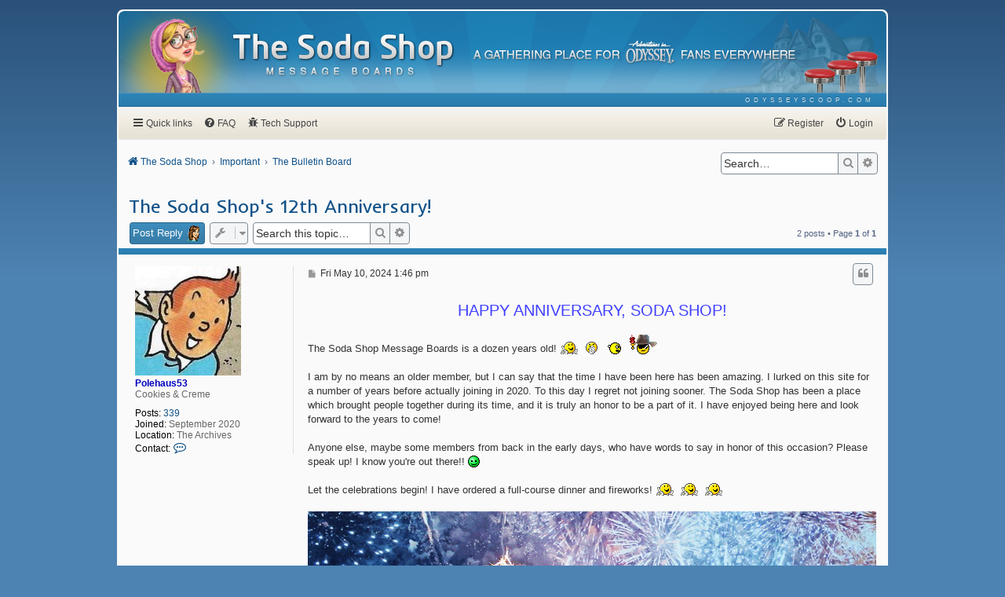

--- FILE ---
content_type: text/html; charset=UTF-8
request_url: https://www.odysseyscoop.com/forum/viewtopic.php?f=16&p=139961&sid=f8d8e38b9aa5b81967a3ef3200c4fd85
body_size: 8757
content:
<!DOCTYPE html>
<html dir="ltr" lang="en-gb">
<head>
<meta charset="utf-8">
<meta http-equiv="X-UA-Compatible" content="IE=edge">
<meta name="viewport" content="width=device-width, initial-scale=1">

<title>The Soda Shop's 12th Anniversary! - The Soda Shop Message Boards</title>


	<link rel="canonical" href="https://www.odysseyscoop.com/forum/viewtopic.php?t=3808">

<link href="https://fonts.googleapis.com/css2?family=Inder&family=Roboto:ital,wght@0,400;0,500;1,400;1,500&family=Source+Sans+Pro:wght@400;600&display=swap" rel="stylesheet">
<link href="https://maxcdn.bootstrapcdn.com/font-awesome/4.7.0/css/font-awesome.min.css" rel="stylesheet">
<link href="./styles/scooped/theme/stylesheet.css?assets_version=62" rel="stylesheet">
<link href="./styles/scooped/theme/en/stylesheet.css?assets_version=62" rel="stylesheet">




<!--[if lte IE 9]>
	<link href="./styles/scooped/theme/tweaks.css?assets_version=62" rel="stylesheet">
<![endif]-->

<meta name="description" content="HAPPY ANNIVERSARY, SODA SHOP! The Soda Shop Message Boards is a dozen years old! \:D/ :clap: :mad: :jason I am by no means an older member, but I can say tha…">
<meta name="twitter:card" content="summary_large_image">
<meta name="twitter:site" content="@OdysseyScoop">
<meta property="og:locale" content="en_GB">
<meta property="og:site_name" content="The Soda Shop Message Boards">
<meta property="og:url" content="https://www.odysseyscoop.com/forum/viewtopic.php?f=16&amp;p=139961">
<meta property="og:type" content="article">
<meta property="og:title" content="The Soda Shop's 12th Anniversary!">
<meta property="og:description" content="HAPPY ANNIVERSARY, SODA SHOP! The Soda Shop Message Boards is a dozen years old! \:D/ :clap: :mad: :jason I am by no means an older member, but I can say tha…">
<meta property="og:image" content="https://static.guim.co.uk/sys-images/Guardian/Pix/pictures/2015/2/19/1424352937214/JacobKenedy.gif">
<meta property="og:image:type" content="image/gif">
<meta property="og:image:width" content="940">
<meta property="og:image:height" content="550">
<meta property="article:published_time" content="2024-05-10T10:46:23-07:00">
<meta property="article:section" content="The Bulletin Board">
<meta property="article:publisher" content="https://www.facebook.com/odysseyscoop">
<script type="application/ld+json">
{"@context":"https://schema.org","@type":"DiscussionForumPosting","url":"https://www.odysseyscoop.com/forum/viewtopic.php?f=16&amp;p=139961","headline":"The Soda Shop's 12th Anniversary!","description":"HAPPY ANNIVERSARY, SODA SHOP! The Soda Shop Message Boards is a dozen years old! \\:D/ :clap: :mad: :jason I am by no means an older member, but I can say tha\u2026","image":"https://static.guim.co.uk/sys-images/Guardian/Pix/pictures/2015/2/19/1424352937214/JacobKenedy.gif","author":{"@type":"Person","name":"Polehaus53"},"datePublished":"2024-05-10T10:46:23-07:00","articleSection":"The Bulletin Board","publisher":{"@type":"Organization","name":"The Soda Shop Message Boards","url":"https://www.odysseyscoop.com/forum","logo":{"@type":"ImageObject","url":"https://www.odysseyscoop.com/forum/images/social-image-blue.png","width":1200,"height":628}}}
</script>
    
<script type="text/javascript">
    var gaJsHost = (("https:" == document.location.protocol) ? "https://ssl." : "https://www.");
    document.write(unescape("%3Cscript src='" + gaJsHost + "google-analytics.com/ga.js' type='text/javascript'%3E%3C/script%3E"));
</script>
<script type="text/javascript">
    try {
        var pageTracker = _gat._getTracker("UA-7113421-1");
        pageTracker._trackPageview();
    } catch(err) {}
</script>

<link href="./ext/hifikabin/quotethumbnails/styles/prosilver/theme/quotethumbnails.css?assets_version=62" rel="stylesheet" media="screen" />
<link href="./ext/phpbb/pages/styles/prosilver/theme/pages_common.css?assets_version=62" rel="stylesheet" media="screen" />
<link href="./ext/senky/massnotification/styles/all/theme/massnotification.css?assets_version=62" rel="stylesheet" media="screen" />
<link href="./ext/senky/removesubjectfromreplies/styles/prosilver/theme/removesubjectfromreplies.css?assets_version=62" rel="stylesheet" media="screen" />



</head>
<body id="phpbb" class="nojs notouch section-viewtopic ltr ">


<div id="wrap" class="wrap">
    <a id="top" class="top-anchor" accesskey="t"></a>
	<div id="page-header">
		<div class="headerbar" role="banner">
            			<div class="inner">
                <img class="character-image" src="./styles/scooped/theme/images/header-characters/character-2.png" alt="Character Image">
                <div id="site-description" class="site-description">
                    <a id="logo" class="logo" href="./index.php?sid=3250b973c8fa21deef6ee5908d6f8f5a" title="The Soda Shop">
                        <span class="site_logo"><img src="./styles/scooped/theme/images/soda-shop-logo.png" alt="The Soda Shop Message Boards"></span>
                    </a>
                    <span class="site_tagline"><img src="./styles/scooped/theme/images/soda-shop-tagline.png" alt="A gathering place for Adventures in Odyssey fans everywhere"></span>
                    <p class="skiplink"><a href="#start_here">Skip to content</a></p>
                </div>
			</div>
					</div>
        <div class="headerbar-ribbon">
            <div class="inner">
                <ul class="linklist navlinks" role="menubar">
                    <li class="rightside" data-skip-responsive="false">
                        <a href="https://www.odysseyscoop.com/" role="menuitem" target="_blank">
                            <span>odysseyscoop.com</span>
                        </a>
                    </li>
                </ul>
            </div>
        </div>
	</div>
        <div class="navbar -primary" role="navigation">
	<div class="inner">

	<ul id="nav-main" class="nav-main linklist" role="menubar">

		<li id="quick-links" class="quick-links dropdown-container responsive-menu" data-skip-responsive="true">
			<a href="#" class="dropdown-trigger">
				<i class="icon fa-bars fa-fw" aria-hidden="true"></i><span>Quick links</span>
			</a>
			<div class="dropdown">
				<div class="pointer"><div class="pointer-inner"></div></div>
				<ul class="dropdown-contents" role="menu">
					
											<li class="separator"></li>
																									<li>
								<a href="./search.php?search_id=unanswered&amp;sid=3250b973c8fa21deef6ee5908d6f8f5a" role="menuitem">
									<i class="icon fa-file-o fa-fw icon-gray" aria-hidden="true"></i><span>Unanswered topics</span>
								</a>
							</li>
							<li>
								<a href="./search.php?search_id=active_topics&amp;sid=3250b973c8fa21deef6ee5908d6f8f5a" role="menuitem">
									<i class="icon fa-file-o fa-fw icon-blue" aria-hidden="true"></i><span>Active topics</span>
								</a>
							</li>
							<li class="separator"></li>
							<li>
								<a href="./search.php?sid=3250b973c8fa21deef6ee5908d6f8f5a" role="menuitem">
									<i class="icon fa-search fa-fw" aria-hidden="true"></i><span>Search</span>
								</a>
							</li>
					
										<li class="separator"></li>

									</ul>
			</div>
		</li>

				<li data-skip-responsive="true">
			<a href="/forum/help/faq?sid=3250b973c8fa21deef6ee5908d6f8f5a" rel="help" title="Frequently Asked Questions" role="menuitem">
				<i class="icon fa-question-circle fa-fw" aria-hidden="true"></i><span>FAQ</span>
			</a>
		</li>
					<li >
			<a href="/forum/tech-support?sid=3250b973c8fa21deef6ee5908d6f8f5a" title="Tech Support" role="menuitem">
				<i class="icon fa-bug fa-fw" aria-hidden="true"></i><span>Tech Support</span>
			</a>
		</li>
	
			<li class="rightside"  data-skip-responsive="true">
			<a href="./ucp.php?mode=login&amp;redirect=viewtopic.php%3Ff%3D16%26p%3D139961&amp;sid=3250b973c8fa21deef6ee5908d6f8f5a" title="Login" accesskey="x" role="menuitem">
				<i class="icon fa-power-off fa-fw" aria-hidden="true"></i><span>Login</span>
			</a>
		</li>
					<li class="rightside" data-skip-responsive="true">
				<a href="./ucp.php?mode=register&amp;sid=3250b973c8fa21deef6ee5908d6f8f5a" role="menuitem">
					<i class="icon fa-pencil-square-o  fa-fw" aria-hidden="true"></i><span>Register</span>
				</a>
			</li>
						</ul>

    </div>
</div>    <div class="navbar -secondary" role="navigation">
	<div class="inner">

        <ul id="nav-breadcrumbs" class="nav-breadcrumbs linklist navlinks" role="menubar">
                                                <li class="breadcrumbs" itemscope itemtype="http://schema.org/BreadcrumbList">
                                                    <span class="crumb"  itemtype="http://schema.org/ListItem" itemprop="itemListElement" itemscope><a href="./index.php?sid=3250b973c8fa21deef6ee5908d6f8f5a" itemtype="https://schema.org/Thing" itemscope itemprop="item" accesskey="h" data-navbar-reference="index"><i class="icon fa-home fa-fw"></i><span itemprop="name">The Soda Shop</span></a><meta itemprop="position" content="1" /></span>

                                                                                                <span class="crumb"  itemtype="http://schema.org/ListItem" itemprop="itemListElement" itemscope data-forum-id="15"><a href="./viewforum.php?f=15&amp;sid=3250b973c8fa21deef6ee5908d6f8f5a" itemtype="https://schema.org/Thing" itemscope itemprop="item"><span itemprop="name">Important</span></a><meta itemprop="position" content="2" /></span>
                                                                                                                    <span class="crumb"  itemtype="http://schema.org/ListItem" itemprop="itemListElement" itemscope data-forum-id="16"><a href="./viewforum.php?f=16&amp;sid=3250b973c8fa21deef6ee5908d6f8f5a" itemtype="https://schema.org/Thing" itemscope itemprop="item"><span itemprop="name">The Bulletin Board</span></a><meta itemprop="position" content="3" /></span>
                                                                </li>
            
                            <li class="rightside responsive-search">
                    <a href="./search.php?sid=3250b973c8fa21deef6ee5908d6f8f5a" title="View the advanced search options" role="menuitem">
                        <i class="icon fa-search fa-fw" aria-hidden="true"></i><span class="sr-only">Search</span>
                    </a>
                </li>
            
                                    <li class="rightside search-box">
                <div id="search-box" class="search-box search-header" role="search">
                    <form action="./search.php?sid=3250b973c8fa21deef6ee5908d6f8f5a" method="get" id="search">
                    <fieldset>
                        <input name="keywords" id="keywords" type="search" maxlength="128" title="Search for keywords" class="inputbox search tiny" size="20" value="" placeholder="Search…" />
                        <button class="button button-search" type="submit" title="Search">
                            <i class="icon fa-search fa-fw" aria-hidden="true"></i><span class="sr-only">Search</span>
                        </button><!--
                        --><a href="./search.php?sid=3250b973c8fa21deef6ee5908d6f8f5a" class="button button-search-end" title="Advanced search">
                            <i class="icon fa-cog fa-fw" aria-hidden="true"></i><span class="sr-only">Advanced search</span>
                        </a>
                        <input type="hidden" name="sid" value="3250b973c8fa21deef6ee5908d6f8f5a" />

                    </fieldset>
                    </form>
                </div>
            </li>
                        
        </ul>

    </div>
</div>

	
	<a id="start_here" class="anchor"></a>
	<div id="page-body" class="page-body" role="main">
		
		
<h2 class="topic-title"><a href="./viewtopic.php?f=16&amp;t=3808&amp;sid=3250b973c8fa21deef6ee5908d6f8f5a">The Soda Shop's 12th Anniversary!</a></h2>
<!-- NOTE: remove the style="display: none" when you want to have the forum description on the topic body -->
<div style="display: none !important;">Anything important goes on the bulletin board, including the rules and guidelines.<br /></div>


<div class="action-bar bar-top">
	
			<a href="./posting.php?mode=reply&amp;f=16&amp;t=3808&amp;sid=3250b973c8fa21deef6ee5908d6f8f5a" class="button -primary" title="Post a reply">
							<span>Post Reply</span> <i class="icon icon-connie" aria-hidden="true"></i>
					</a>
	
			<div class="dropdown-container dropdown-button-control topic-tools">
		<span title="Topic tools" class="button button-secondary dropdown-trigger dropdown-select">
			<i class="icon fa-wrench fa-fw" aria-hidden="true"></i>
			<span class="caret"><i class="icon fa-sort-down fa-fw" aria-hidden="true"></i></span>
		</span>
		<div class="dropdown">
			<div class="pointer"><div class="pointer-inner"></div></div>
			<ul class="dropdown-contents">
																												<li>
					<a href="./viewtopic.php?f=16&amp;t=3808&amp;sid=3250b973c8fa21deef6ee5908d6f8f5a&amp;view=print" title="Print view" accesskey="p">
						<i class="icon fa-print fa-fw" aria-hidden="true"></i><span>Print view</span>
					</a>
				</li>
											</ul>
		</div>
	</div>
	
			<div class="search-box" role="search">
			<form method="get" id="topic-search" action="./search.php?sid=3250b973c8fa21deef6ee5908d6f8f5a">
			<fieldset>
				<input class="inputbox search tiny"  type="search" name="keywords" id="search_keywords" size="20" placeholder="Search this topic…" />
				<button class="button button-search" type="submit" title="Search">
					<i class="icon fa-search fa-fw" aria-hidden="true"></i><span class="sr-only">Search</span>
				</button><!--
				--><a href="./search.php?sid=3250b973c8fa21deef6ee5908d6f8f5a" class="button button-search-end" title="Advanced search">
					<i class="icon fa-cog fa-fw" aria-hidden="true"></i><span class="sr-only">Advanced search</span>
				</a>
				<input type="hidden" name="t" value="3808" />
<input type="hidden" name="sf" value="msgonly" />
<input type="hidden" name="sid" value="3250b973c8fa21deef6ee5908d6f8f5a" />

			</fieldset>
			</form>
		</div>
	
			<div class="pagination">
			2 posts
							&bull; Page <strong>1</strong> of <strong>1</strong>
					</div>
		</div>




<div class="viewtopic-posts">
			<div id="p139961" class="post has-profile bg2">
		<div class="inner">

		<dl class="postprofile" id="profile139961">
			<dt class="has-profile-rank has-avatar">
				<div class="avatar-container">
																<a href="./memberlist.php?mode=viewprofile&amp;u=5996&amp;sid=3250b973c8fa21deef6ee5908d6f8f5a" class="avatar"><img class="avatar" src="./download/file.php?avatar=5996_1635211863.jpeg" width="135" height="139" alt="User avatar" /></a>														</div>
								<a href="./memberlist.php?mode=viewprofile&amp;u=5996&amp;sid=3250b973c8fa21deef6ee5908d6f8f5a" style="color: #0000BF;" class="username-coloured">Polehaus53</a>							</dt>

						<dd class="profile-rank">Cookies &amp; Creme</dd>			
		<dd class="profile-posts"><strong>Posts:</strong> <a href="./search.php?author_id=5996&amp;sr=posts&amp;sid=3250b973c8fa21deef6ee5908d6f8f5a">339</a></dd>		<dd class="profile-joined"><strong>Joined:</strong> September 2020</dd>		
		
																<dd class="profile-custom-field profile-phpbb_location"><strong>Location:</strong> The Archives</dd>
							
							<dd class="profile-contact">
				<strong>Contact:</strong>
				<div class="dropdown-container dropdown-left">
					<a href="#" class="dropdown-trigger" title="Contact Polehaus53">
						<i class="icon fa-commenting-o fa-fw icon-lg" aria-hidden="true"></i><span class="sr-only">Contact Polehaus53</span>
					</a>
					<div class="dropdown">
						<div class="pointer"><div class="pointer-inner"></div></div>
						<div class="dropdown-contents contact-icons">
																																								<div>
																	<a href="https://odysseyobsessors.wordpress.com/" title="Website" class="last-cell">
										<span class="contact-icon phpbb_website-icon">Website</span>
									</a>
																	</div>
																					</div>
					</div>
				</div>
			</dd>
				
		</dl>

		<div class="postbody">
						<div id="post_content139961">

						<h3 class="first"><a href="./viewtopic.php?p=139961&amp;sid=3250b973c8fa21deef6ee5908d6f8f5a#p139961">The Soda Shop's 12th Anniversary!</a></h3>

													<ul class="post-buttons">
																																									<li>
							<a href="./posting.php?mode=quote&amp;f=16&amp;p=139961&amp;sid=3250b973c8fa21deef6ee5908d6f8f5a" title="Reply with quote" class="button button-icon-only">
								<i class="icon fa-quote-left fa-fw" aria-hidden="true"></i><span class="sr-only">Quote</span>
							</a>
						</li>
														</ul>
							
						<p class="author">
									<a class="unread" href="./viewtopic.php?p=139961&amp;sid=3250b973c8fa21deef6ee5908d6f8f5a#p139961" title="The Soda Shop's 12th Anniversary!">
						<i class="icon fa-file fa-fw icon-lightgray icon-md" aria-hidden="true"></i><span class="sr-only">Post</span>
					</a>
								<time datetime="2024-05-10T17:46:23+00:00">Fri May 10, 2024 1:46 pm</time>
			</p>
			
			
			
			<div class="content"><div align="center"><span style="font-size:152%;line-height:116%"><span style="color:#4040FF">HAPPY ANNIVERSARY, SODA SHOP!</span></span></div>

<br>
The Soda Shop Message Boards is a dozen years old!  <img class="smilies" src="./images/smilies/dance.gif" width="27" height="16" alt="\:D/" title="\:D/">  <img class="smilies" src="./images/smilies/eusa_clap.gif" width="19" height="16" alt=":clap:" title="Applause">  <img class="smilies" src="./images/smilies/willy_nilly.gif" width="28" height="17" alt=":mad:" title="Mad">  <img class="smilies" src="./images/smilies/jason.gif" width="45" height="26" alt=":jason" title="Jason"><br>
<br>
I am by no means an older member, but I can say that the time I have been here has been amazing. I lurked on this site for a number of years before actually joining in 2020. To this day I regret not joining sooner. The Soda Shop has been a place which brought people together during its time, and it is truly an honor to be a part of it. I have enjoyed being here and look forward to the years to come!<br>
<br>
Anyone else, maybe some members from back in the early days, who have words to say in honor of this occasion? Please speak up! I know you're out there!!   <img class="smilies" src="./images/smilies/yes.gif" width="15" height="15" alt=":yes:" title="Yes"> <br>
<br>
Let the celebrations begin! I have ordered a full-course dinner and fireworks!  <img class="smilies" src="./images/smilies/dance.gif" width="27" height="16" alt="\:D/" title="\:D/">  <img class="smilies" src="./images/smilies/dance.gif" width="27" height="16" alt="\:D/" title="\:D/">  <img class="smilies" src="./images/smilies/dance.gif" width="27" height="16" alt="\:D/" title="\:D/"> <br>
<br>
<img src="https://static.guim.co.uk/sys-images/Guardian/Pix/pictures/2015/2/19/1424352937214/JacobKenedy.gif" class="postimage" alt="Image"><br>
<span style="font-size:30%;line-height:116%">I know, the actual anniversary was yesterday, but I messed it up; please don't shoot me! *casually hides in the corner with cake*</span></div>

			
			
									
									<div id="sig139961" class="signature"><em class="text-italics"><span style="color:#0080FF">-Signed, PolehausFifty-three</span></em><br>
<br>
President of The Emily Rules Klub (est. 2012)<br>
<span style="font-size:50%;line-height:116%"></span><br>
“We have it translated in every language <span style="font-size:89%;line-height:116%">(กฎของเอมิลี่, Emily es la mejor, 艾米莉规则, Emily Quy tắc!, エミリーは最高です, emilyyay ulesray!,  Эмили Правила!, Emily é a melhor, एमिली नियम!, Emily est la meilleure!, إميلي هي الأفضل!, Emily Kuralları!, אמילי שולטת!, Emily Regeln!, 에밀리 담당!, Si Emily ang pinakamahusay!, എമിലി രാജ്ഞിയാണ്!, એમિલી નિયમો!)</span> that <span style="color:#00BF00">Emily RULES!</span>”~The E.R.K.</div>
						</div>

		</div>

				<div class="back2top">
						<a href="#top" class="top" title="Top">
				<i class="icon fa-chevron-circle-up fa-fw icon-gray" aria-hidden="true"></i>
				<span class="sr-only">Top</span>
			</a>
					</div>
		
		</div>
	</div>

				<div id="p139968" class="post has-profile bg1">
		<div class="inner">

		<dl class="postprofile" id="profile139968">
			<dt class="has-profile-rank no-avatar">
				<div class="avatar-container">
																			</div>
								<a href="./memberlist.php?mode=viewprofile&amp;u=360&amp;sid=3250b973c8fa21deef6ee5908d6f8f5a" class="username">Pound Foolish</a>							</dt>

						<dd class="profile-rank">Coffee Biscotti</dd>			
		<dd class="profile-posts"><strong>Posts:</strong> <a href="./search.php?author_id=360&amp;sr=posts&amp;sid=3250b973c8fa21deef6ee5908d6f8f5a">3349</a></dd>		<dd class="profile-joined"><strong>Joined:</strong> June 2012</dd>		
		
																<dd class="profile-custom-field profile-phpbb_location"><strong>Location:</strong> Kidsboro</dd>
							
							<dd class="profile-contact">
				<strong>Contact:</strong>
				<div class="dropdown-container dropdown-left">
					<a href="#" class="dropdown-trigger" title="Contact Pound Foolish">
						<i class="icon fa-commenting-o fa-fw icon-lg" aria-hidden="true"></i><span class="sr-only">Contact Pound Foolish</span>
					</a>
					<div class="dropdown">
						<div class="pointer"><div class="pointer-inner"></div></div>
						<div class="dropdown-contents contact-icons">
																																								<div>
																	<a href="http://emilyrulesklub.wordpress.com/" title="Website" class="last-cell">
										<span class="contact-icon phpbb_website-icon">Website</span>
									</a>
																	</div>
																					</div>
					</div>
				</div>
			</dd>
				
		</dl>

		<div class="postbody">
						<div id="post_content139968">

			<div class="hidden">
			<h3 ><a href="./viewtopic.php?p=139968&amp;sid=3250b973c8fa21deef6ee5908d6f8f5a#p139968">Re: The Soda Shop's 12th Anniversary!</a></h3>

				</div>
									<ul class="post-buttons">
																																									<li>
							<a href="./posting.php?mode=quote&amp;f=16&amp;p=139968&amp;sid=3250b973c8fa21deef6ee5908d6f8f5a" title="Reply with quote" class="button button-icon-only">
								<i class="icon fa-quote-left fa-fw" aria-hidden="true"></i><span class="sr-only">Quote</span>
							</a>
						</li>
														</ul>
							
						<p class="author">
									<a class="unread" href="./viewtopic.php?p=139968&amp;sid=3250b973c8fa21deef6ee5908d6f8f5a#p139968" title="Re: The Soda Shop's 12th Anniversary!">
						<i class="icon fa-file fa-fw icon-lightgray icon-md" aria-hidden="true"></i><span class="sr-only">Post</span>
					</a>
								<time datetime="2024-06-04T03:06:24+00:00">Mon Jun 03, 2024 11:06 pm</time>
			</p>
			
			
			
			<div class="content">I have a few words:<br>
<br>
First of all, woot, woot!<br>
<br>
Second of all, I see Polehaus53 has served spaghetti.<br>
<br>
I do not like spaghetti.<br>
<br>
It is one of my most despised foods.<br>
<br>
I said what I said. Come at me bro.<br>
<br>
Also, thank you to Kirren/God's Girl/Belle/Doll, the person who is now basically giving this site mouth-to-mouth resuscitation: Polehaus53, Aaron Wiley/Garrett Vandenberg, and all the other admins and mods we have and have had over the years doing the work of keeping this now borderline defunct hellsite going, as well as its founder Jacob Isom. I know my teenage self brought you guys some grief in the past, I'm glad it's ended with me not banned some-flipping-how. Thank you to everyone who's read, praised, argued with, and generally cared far too much about my absurdly numerous posts it really does mean something. I've had a lot of joy thanks to this site and I'd have spent many more lonely hours with no one to talk to without it. Here's to The Soda Shop and here's to AIO, flaws and all, the radio drama with the best writing, best sound design, best voice-acting, and best musical scores of any radio drama ever. There may be other shows that get <em class="text-italics">some</em> of that right, but it is perhaps the only show to get <em class="text-italics">all</em> of that right, so consistently, for so long. When it comes to The Soda Shop and AIO, most of us may move on, but many of us, as long as we live, will never forget.<br>
<br>
EDIT: Emily RULES!</div>

			
			
									
									<div id="sig139968" class="signature"><span style="color:#0000FF"></span><ul><li><div align="center"><span style="color:#0000FF">"Pound Foolish, I just adoreee arguing with you! Here, have an eyeball."</span></div></li></ul><span style="color:#0000FF"></span><div align="center"><span style="color:#0000FF">~Suzy Lou Foolish</span></div><br>
<span style="color:#0000FF"></span><div align="center"><span style="color:#0000FF">As the founder of the E.R.K., may I say: Emily RULES!</span></div></div>
						</div>

		</div>

				<div class="back2top">
						<a href="#top" class="top" title="Top">
				<i class="icon fa-chevron-circle-up fa-fw icon-gray" aria-hidden="true"></i>
				<span class="sr-only">Top</span>
			</a>
					</div>
		
		</div>
	</div>

	</div>


	<div class="action-bar bar-bottom">
	
			<a href="./posting.php?mode=reply&amp;f=16&amp;t=3808&amp;sid=3250b973c8fa21deef6ee5908d6f8f5a" class="button -primary" title="Post a reply">
							<span>Post Reply</span> <i class="icon icon-connie" aria-hidden="true"></i>
					</a>
		
		<div class="dropdown-container dropdown-button-control topic-tools">
		<span title="Topic tools" class="button button-secondary dropdown-trigger dropdown-select">
			<i class="icon fa-wrench fa-fw" aria-hidden="true"></i>
			<span class="caret"><i class="icon fa-sort-down fa-fw" aria-hidden="true"></i></span>
		</span>
		<div class="dropdown">
			<div class="pointer"><div class="pointer-inner"></div></div>
			<ul class="dropdown-contents">
																												<li>
					<a href="./viewtopic.php?f=16&amp;t=3808&amp;sid=3250b973c8fa21deef6ee5908d6f8f5a&amp;view=print" title="Print view" accesskey="p">
						<i class="icon fa-print fa-fw" aria-hidden="true"></i><span>Print view</span>
					</a>
				</li>
											</ul>
		</div>
	</div>

			<form method="post" action="./viewtopic.php?f=16&amp;t=3808&amp;sid=3250b973c8fa21deef6ee5908d6f8f5a">
		<div class="dropdown-container dropdown-container-left dropdown-button-control sort-tools">
	<span title="Display and sorting options" class="button button-secondary dropdown-trigger dropdown-select">
		<i class="icon fa-sort-amount-asc fa-fw" aria-hidden="true"></i>
		<span class="caret"><i class="icon fa-sort-down fa-fw" aria-hidden="true"></i></span>
	</span>
	<div class="dropdown hidden">
		<div class="pointer"><div class="pointer-inner"></div></div>
		<div class="dropdown-contents">
			<fieldset class="display-options">
							<label>Display: <select name="st" id="st"><option value="0" selected="selected">All posts</option><option value="1">1 day</option><option value="7">7 days</option><option value="14">2 weeks</option><option value="30">1 month</option><option value="90">3 months</option><option value="180">6 months</option><option value="365">1 year</option></select></label>
								<label>Sort by: <select name="sk" id="sk"><option value="a">Author</option><option value="t" selected="selected">Post time</option><option value="s">Subject</option></select></label>
				<label>Direction: <select name="sd" id="sd"><option value="a" selected="selected">Ascending</option><option value="d">Descending</option></select></label>
								<hr class="dashed" />
				<input type="submit" class="button2" name="sort" value="Go" />
						</fieldset>
		</div>
	</div>
</div>
		</form>
	
	
	
			<div class="pagination">
			2 posts
							&bull; Page <strong>1</strong> of <strong>1</strong>
					</div>
	</div>


<div class="action-bar actions-jump">
		<p class="jumpbox-return">
		<a href="./viewforum.php?f=16&amp;sid=3250b973c8fa21deef6ee5908d6f8f5a" class="left-box arrow-left" accesskey="r">
			<i class="icon fa-angle-left fa-fw icon-black" aria-hidden="true"></i><span>Return to “The Bulletin Board”</span>
		</a>
	</p>
	</div>


			</div>


<div id="page-footer" class="page-footer" role="contentinfo">
	<div class="navbar -footer" role="navigation">
	<div class="inner">

	<ul id="nav-footer" class="nav-footer linklist" role="menubar">
		<li class="breadcrumbs">
									<span class="crumb"><a href="./index.php?sid=3250b973c8fa21deef6ee5908d6f8f5a" data-navbar-reference="index"><i class="icon fa-home fa-fw" aria-hidden="true"></i><span>The Soda Shop</span></a></span>					</li>
        <li data-skip-responsive="true">
            
	<div class="jumpbox dropdown-container dropdown-container-right dropdown-up dropdown-left dropdown-button-control" id="jumpbox-mini">
        <a title="Jump to" class="dropdown-trigger dropdown-select">
            <span>Jump to</span>
            <span class="caret"><i class="icon fa-sort-down fa-fw" aria-hidden="true"></i></span>
        </a>
		<div class="dropdown">
			<div class="pointer"><div class="pointer-inner"></div></div>
			<ul class="dropdown-contents">
																				<li><a href="./viewforum.php?f=15&amp;sid=3250b973c8fa21deef6ee5908d6f8f5a" class="jumpbox-cat-link"> <span> Important</span></a></li>
																<li><a href="./viewforum.php?f=16&amp;sid=3250b973c8fa21deef6ee5908d6f8f5a" class="jumpbox-sub-link"><span class="spacer"></span> <span>&#8627; &nbsp; The Bulletin Board</span></a></li>
																<li><a href="./viewforum.php?f=6&amp;sid=3250b973c8fa21deef6ee5908d6f8f5a" class="jumpbox-cat-link"> <span> Adventures In Odyssey</span></a></li>
																<li><a href="./viewforum.php?f=14&amp;sid=3250b973c8fa21deef6ee5908d6f8f5a" class="jumpbox-sub-link"><span class="spacer"></span> <span>&#8627; &nbsp; The Front Counter</span></a></li>
																<li><a href="./viewforum.php?f=10&amp;sid=3250b973c8fa21deef6ee5908d6f8f5a" class="jumpbox-sub-link"><span class="spacer"></span><span class="spacer"></span> <span>&#8627; &nbsp; Sites Around Town</span></a></li>
																<li><a href="./viewforum.php?f=19&amp;sid=3250b973c8fa21deef6ee5908d6f8f5a" class="jumpbox-sub-link"><span class="spacer"></span><span class="spacer"></span><span class="spacer"></span> <span>&#8627; &nbsp; Fan Podcasts</span></a></li>
																<li><a href="./viewforum.php?f=20&amp;sid=3250b973c8fa21deef6ee5908d6f8f5a" class="jumpbox-sub-link"><span class="spacer"></span><span class="spacer"></span><span class="spacer"></span> <span>&#8627; &nbsp; Fan Blogs and Websites</span></a></li>
																<li><a href="./viewforum.php?f=8&amp;sid=3250b973c8fa21deef6ee5908d6f8f5a" class="jumpbox-sub-link"><span class="spacer"></span> <span>&#8627; &nbsp; Episode Study</span></a></li>
																<li><a href="./viewforum.php?f=45&amp;sid=3250b973c8fa21deef6ee5908d6f8f5a" class="jumpbox-sub-link"><span class="spacer"></span><span class="spacer"></span> <span>&#8627; &nbsp; Secret Society</span></a></li>
																<li><a href="./viewforum.php?f=46&amp;sid=3250b973c8fa21deef6ee5908d6f8f5a" class="jumpbox-sub-link"><span class="spacer"></span><span class="spacer"></span> <span>&#8627; &nbsp; Spoiler Loft</span></a></li>
																<li><a href="./viewforum.php?f=13&amp;sid=3250b973c8fa21deef6ee5908d6f8f5a" class="jumpbox-sub-link"><span class="spacer"></span> <span>&#8627; &nbsp; Character Corner</span></a></li>
																<li><a href="./viewforum.php?f=35&amp;sid=3250b973c8fa21deef6ee5908d6f8f5a" class="jumpbox-sub-link"><span class="spacer"></span><span class="spacer"></span> <span>&#8627; &nbsp; Shippers' Central</span></a></li>
																<li><a href="./viewforum.php?f=9&amp;sid=3250b973c8fa21deef6ee5908d6f8f5a" class="jumpbox-sub-link"><span class="spacer"></span> <span>&#8627; &nbsp; Attic of the Future</span></a></li>
																<li><a href="./viewforum.php?f=25&amp;sid=3250b973c8fa21deef6ee5908d6f8f5a" class="jumpbox-sub-link"><span class="spacer"></span> <span>&#8627; &nbsp; The Game Room</span></a></li>
																<li><a href="./viewforum.php?f=12&amp;sid=3250b973c8fa21deef6ee5908d6f8f5a" class="jumpbox-sub-link"><span class="spacer"></span> <span>&#8627; &nbsp; Community Courtyard</span></a></li>
																<li><a href="./viewforum.php?f=18&amp;sid=3250b973c8fa21deef6ee5908d6f8f5a" class="jumpbox-sub-link"><span class="spacer"></span><span class="spacer"></span> <span>&#8627; &nbsp; The Chapel</span></a></li>
																<li><a href="./viewforum.php?f=23&amp;sid=3250b973c8fa21deef6ee5908d6f8f5a" class="jumpbox-sub-link"><span class="spacer"></span><span class="spacer"></span> <span>&#8627; &nbsp; The Gallery</span></a></li>
																<li><a href="./viewforum.php?f=38&amp;sid=3250b973c8fa21deef6ee5908d6f8f5a" class="jumpbox-sub-link"><span class="spacer"></span><span class="spacer"></span> <span>&#8627; &nbsp; Interview Booth</span></a></li>
																<li><a href="./viewforum.php?f=36&amp;sid=3250b973c8fa21deef6ee5908d6f8f5a" class="jumpbox-sub-link"><span class="spacer"></span><span class="spacer"></span> <span>&#8627; &nbsp; Odyssey Chat</span></a></li>
											</ul>
		</div>
	</div>
        </li>
                <li data-skip-responsive="true">
                    </li>
        
		        <li class="rightside"><span class="menu-text">All times are <span title="UTC-4">UTC-04:00</span></span></li>
							<li class="rightside">
				<a href="./ucp.php?mode=delete_cookies&amp;sid=3250b973c8fa21deef6ee5908d6f8f5a" data-ajax="true" data-refresh="true" role="menuitem">
					<i class="icon fa-trash fa-fw" aria-hidden="true"></i><span>Delete cookies</span>
				</a>
			</li>
										<li class="rightside">
			<a href="/forum/tech-support?sid=3250b973c8fa21deef6ee5908d6f8f5a" role="menuitem">
				<i class="icon fa-bug fa-fw" aria-hidden="true"></i><span>Tech Support</span>
			</a>
		</li>
										<li class="rightside" data-last-responsive="true">
				<a href="./memberlist.php?mode=contactadmin&amp;sid=3250b973c8fa21deef6ee5908d6f8f5a" role="menuitem">
					<i class="icon fa-envelope fa-fw" aria-hidden="true"></i><span>Contact us</span>
				</a>
			</li>
			</ul>

	</div>
</div>
</div>

</div>

<div id="page-copyright">
	<div class="copyright">
				<p class="footer-row">
			<span class="footer-copyright">Powered by <a href="https://www.phpbb.com/">phpBB</a>&reg; Forum Software &copy; phpBB Limited &bull; <i>Scooped</i> v1.0.0</span>
		</p>
		<p class="footer-row">
            <span class="footer-copyright">&copy; 2000-2026 The Odyssey Scoop. <i>Adventures in Odyssey</i> is a registered trademark of Focus on the Family.</span>
		</p>
						<p class="footer-row">
			<span class="footer-info">It is currently Fri Jan 23, 2026 2:55 pm</span>
            		</p>
		<p class="footer-row" role="menu">
			<a class="footer-link" href="./ucp.php?mode=privacy&amp;sid=3250b973c8fa21deef6ee5908d6f8f5a" title="Privacy" role="menuitem">
				<span class="footer-link-text">Privacy</span>
			</a>
			|
			<a class="footer-link" href="./ucp.php?mode=terms&amp;sid=3250b973c8fa21deef6ee5908d6f8f5a" title="Terms" role="menuitem">
				<span class="footer-link-text">Terms</span>
			</a>
		</p>
					</div>

	<div id="darkenwrapper" class="darkenwrapper" data-ajax-error-title="AJAX error" data-ajax-error-text="Something went wrong when processing your request." data-ajax-error-text-abort="User aborted request." data-ajax-error-text-timeout="Your request timed out; please try again." data-ajax-error-text-parsererror="Something went wrong with the request and the server returned an invalid reply.">
		<div id="darken" class="darken">&nbsp;</div>
	</div>

	<div id="phpbb_alert" class="phpbb_alert" data-l-err="Error" data-l-timeout-processing-req="Request timed out.">
		<a href="#" class="alert_close">
			<i class="icon fa-times-circle fa-fw" aria-hidden="true"></i>
		</a>
		<h3 class="alert_title">&nbsp;</h3><p class="alert_text"></p>
	</div>
	<div id="phpbb_confirm" class="phpbb_alert">
		<a href="#" class="alert_close">
			<i class="icon fa-times-circle fa-fw" aria-hidden="true"></i>
		</a>
		<div class="alert_text"></div>
	</div>
</div>

<div>
	<a id="bottom" class="anchor" accesskey="z"></a>
	</div>

<script src="//ajax.googleapis.com/ajax/libs/jquery/3.5.1/jquery.min.js"></script>
<script>window.jQuery || document.write('\x3Cscript src="./assets/javascript/jquery-3.4.1.min.js?assets_version=62">\x3C/script>');</script><script src="./assets/javascript/core.js?assets_version=62"></script>
	<script>
		(function($){
			var $fa_cdn = $('head').find('link[rel="stylesheet"]').first(),
				$span = $('<span class="fa" style="display:none"></span>').appendTo('body');
			if ($span.css('fontFamily') !== 'FontAwesome' ) {
				$fa_cdn.after('<link href="./assets/css/font-awesome.min.css" rel="stylesheet">');
				$fa_cdn.remove();
			}
			$span.remove();
		})(jQuery);
	</script>



<script src="./styles/scooped/template/js/forum_fn.js?assets_version=62"></script>
<script src="./styles/scooped/template/js/ajax.js?assets_version=62"></script>



</body>
</html>


--- FILE ---
content_type: text/css
request_url: https://www.odysseyscoop.com/forum/styles/scooped/theme/forms.css?v=1.0.0
body_size: 8377
content:
/* Form Styles
---------------------------------------- */

/* Reset Styles - Scooped
----------------------------------------*/

button,
input,
select,
textarea {
    box-sizing: border-box;
    font-family: inherit;
    font-size: inherit;
    font-weight: inherit;
}

textarea {
    overflow: auto;
    padding: 2px 6px;
    line-height: 1.42857143;
    resize: vertical;
}
label {
    cursor: pointer;
}
input[type=color],
input[type=date],
input[type=datetime-local],
input[type=datetime],
input[type=email],
input[type=month],
input[type=number],
input[type=password],
input[type=search],
input[type=tel],
input[type=text],
input[type=time],
input[type=url],
input[type=week],
select,
textarea {
    box-shadow: 0 0 0 transparent;
    border-radius: 4px;
    border: 1px solid #7e8993;
    background-color: #fff;
    color: #32373c;
}
input[type=date],
input[type=datetime-local],
input[type=datetime],
input[type=email],
input[type=month],
input[type=number],
input[type=password],
input[type=search],
input[type=tel],
input[type=text],
input[type=time],
input[type=url],
input[type=week] {
    padding: 0 8px;
    line-height: 2;
    min-height: 28px;
}
::-webkit-datetime-edit {
    line-height: 1.85714286;
}
input[type=checkbox]:focus,
input[type=color]:focus,
input[type=date]:focus,
input[type=datetime-local]:focus,
input[type=datetime]:focus,
input[type=email]:focus,
input[type=month]:focus,
input[type=number]:focus,
input[type=password]:focus,
input[type=radio]:focus,
input[type=search]:focus,
input[type=tel]:focus,
input[type=text]:focus,
input[type=time]:focus,
input[type=url]:focus,
input[type=week]:focus,
select:focus,
textarea:focus {
    border-color: #007cba;
    box-shadow: 0 0 0 1px #007cba;
    outline: 2px solid transparent;
}


/* Buttons - Scooped
----------------------------------------*/

.button,
button,
input[type=button],
input[type=submit],
input[type=reset] {
    background-color: #ffffff;
    display: inline-block;
    font-size: .8rem;
    font-family: ;
    text-align: center;
    text-decoration: none;
    white-space: nowrap;
    vertical-align: middle;
    cursor: pointer;
    user-select: none;
    border: 1px solid transparent;
    border-radius: 4px;
    box-sizing: border-box;
    height: 28px;
    line-height: 20px;
    min-height: 28px;
    margin: 1px;
    padding: 3px;
}

.button:hover,
button:hover,
input[type=button]:hover,
input[type=submit]:hover,
input[type=reset]:hover {
    color: var(--color-primary-button-border);
    text-decoration: none;
}


.button.-disabled,
button.-disabled,
input[type=button].-disabled,
input[type=submit].-disabled,
input[type=reset].-disabled,
button:disabled,
input[type=button]:disabled,
input[type=submit]:disabled,
input[type=reset]:disabled {
    background-color: #ffffff;
    display: inlin-block;
    font-size: .8rem;
    font-family: ;
    text-align: center;
    white-space: nowrap;
    vertical-align: middle;
    cursor: pointer;
    user-select: none;
    border: 1px solid transparent;
    border-radius: 4px;
    box-sizing: border-box;
    height: 24px;
}








/* General form styles
----------------------------------------*/
fieldset {
	border-width: 0;
	font-family: Verdana, Helvetica, Arial, sans-serif;
	font-size: 1em;
}

input {
	font-weight: normal;
	vertical-align: middle;
	padding: 0 3px;
	font-size: 1em;
	font-family: Verdana, Helvetica, Arial, sans-serif;
}

select {
	font-family: Verdana, Helvetica, Arial, sans-serif;
	font-weight: normal;
	cursor: pointer;
	vertical-align: middle;
	border: 1px solid transparent;
	padding: 1px;
	font-size: 1em;
}

select:focus {
	outline-style: none;
}

option {
	padding-right: 1em;
}

select optgroup option {
	padding-right: 1em;
	font-family: Verdana, Helvetica, Arial, sans-serif;
}

textarea {
	font-family: "Lucida Grande", Verdana, Helvetica, Arial, sans-serif;
	width: 60%;
	padding: 2px;
	font-size: 1em;
	line-height: 1.4em;
}

label {
	cursor: default;
	padding-right: 5px;
}

label input {
	vertical-align: middle;
}

label img {
	vertical-align: middle;
}

/* Definition list layout for forms
---------------------------------------- */
fieldset dl {
	padding: 4px 0;
}

fieldset dt {
	float: left;
	width: 40%;
	text-align: left;
	display: block;
}

fieldset dd {
	margin-left: 41%;
	vertical-align: top;
	margin-bottom: 3px;
}

/* Specific layout 1 */
fieldset.fields1 dt {
	width: 15em;
	border-right-width: 0;
}

fieldset.fields1 dd {
	margin-left: 15em;
	border-left-width: 0;
}

fieldset.fields1 div {
	margin-bottom: 3px;
}

/* Set it back to 0px for the reCaptcha divs: PHPBB3-9587 */
fieldset.fields1 .live-search div {
	margin-bottom: 0;
}

/* Specific layout 2 */
fieldset.fields2 dt {
	width: 15em;
	border-right-width: 0;
}

fieldset.fields2 dd {
	margin-left: 16em;
	border-left-width: 0;
}

/* Form elements */
dt label {
	font-weight: bold;
	text-align: left;
}

dd label {
	white-space: nowrap;
}

dd input, dd textarea {
	margin-right: 3px;
}

dd select {
	width: auto;
}

dd select[multiple] {
	width: 100%;
}

dd textarea {
	width: 85%;
}

/* Hover effects */
.timezone {
	width: 95%;
}

/* Browser-specific tweaks */
button::-moz-focus-inner {
	padding: 0;
	border: 0
}

/* Quick-login on index page */
fieldset.quick-login {
	margin-top: 5px;
}

fieldset.quick-login input.inputbox {
	width: 15%;
	vertical-align: middle;
	margin-right: 5px;
}

fieldset.quick-login label {
	white-space: nowrap;
	padding-right: 2px;
}

/* Display options on viewtopic/viewforum pages  */
fieldset.display-options {
	text-align: center;
	margin: 3px 0 5px 0;
}

fieldset.display-options label {
	white-space: nowrap;
	padding-right: 2px;
}

fieldset.display-options a {
	margin-top: 3px;
}

.dropdown fieldset.display-options {
	font-size: 1em;
	margin: 0;
	padding: 0;
}

.dropdown fieldset.display-options label {
	display: block;
	margin: 4px;
	padding: 0;
	text-align: right;
	white-space: nowrap;
}

.dropdown fieldset.display-options select {
	min-width: 120px;
}

/* Display actions for ucp and mcp pages */
fieldset.display-actions {
	text-align: right;
	line-height: 2em;
	white-space: nowrap;
	padding-right: 1em;
}

fieldset.display-actions label {
	white-space: nowrap;
	padding-right: 2px;
}

fieldset.sort-options {
	line-height: 2em;
}

/* MCP forum selection*/
fieldset.forum-selection {
	margin: 5px 0 3px 0;
	float: right;
}

fieldset.forum-selection2 {
	margin: 13px 0 3px 0;
	float: right;
}

/* Submit button fieldset */
fieldset.submit-buttons {
	text-align: center;
	vertical-align: middle;
	margin: 5px 0;
}

fieldset.submit-buttons input {
	vertical-align: middle;
}

/* Posting page styles
----------------------------------------*/

/* Buttons used in the editor */
.format-buttons {
	margin: 15px 0 2px 0;
}

.format-buttons input, .format-buttons select {
	vertical-align: middle;
}

/* Main message box */
.message-box {
	width: 80%;
}

.message-box textarea {
	font-family: "Trebuchet MS", Verdana, Helvetica, Arial, sans-serif;
	width: 450px;
	height: 270px;
	min-width: 100%;
	max-width: 100%;
	font-size: 1.2em;
	resize: vertical;
	outline: 3px dashed transparent;
	outline-offset: -4px;
	-webkit-transition: all .5s ease, height 1ms linear;
	-moz-transition: all .5s ease, height 1ms linear;
	-ms-transition: all .5s ease, height 1ms linear;
	-o-transition: all .5s ease, height 1ms linear;
	transition: all .5s ease, height 1ms linear;
}

/* Emoticons panel */
.smiley-box {
	width: 18%;
	float: right;
}

.smiley-box img {
	margin: 3px;
}

/* Input field styles
---------------------------------------- */
.inputbox {
	border: 1px solid transparent;
	padding: 2px;
}

.inputbox:hover, .inputbox:focus {
	border: 1px solid transparent;
	outline-style: none;
}

input.inputbox	{ width: 85%; }
input.medium	{ width: 50%; }
input.narrow	{ width: 25%; }
input.tiny	{ width: 150px; }

textarea.inputbox {
	width: 85%;
}

.autowidth {
	width: auto !important;
}

input[type="number"] {
	-moz-padding-end: 0;
}

input[type="search"] {
	-webkit-appearance: textfield;
	-webkit-box-sizing: content-box;
}

input[type="search"]::-webkit-search-decoration, input[type="search"]::-webkit-search-results-button, input[type="search"]::-webkit-search-results-decoration {
	display: none;
}

input[type="search"]::-webkit-search-cancel-button {
	cursor: pointer;
}

/* Form button styles
---------------------------------------- */
input.button1, input.button2 {
	font-size: 1em;
}

a.button1, input.button1, input.button3, a.button2, input.button2 {
	width: auto !important;
	padding-top: 1px;
	padding-bottom: 1px;
	font-family: "Lucida Grande", Verdana, Helvetica, Arial, sans-serif;
	background: transparent none repeat-x top left;
	line-height: 1.5;
}

a.button1, input.button1 {
	font-weight: bold;
	border: 1px solid transparent;
}

input.button3 {
	padding: 0;
	margin: 0;
	line-height: 5px;
	height: 12px;
	background-image: none;
	font-variant: small-caps;
}

input[type="button"], input[type="submit"], input[type="reset"], input[type="checkbox"], input[type="radio"], .search-results li {
	cursor: pointer;
}

/* Alternative button */
a.button2, input.button2, input.button3 {
	border: 1px solid transparent;
}

/* <a> button in the style of the form buttons */
a.button1, a.button2 {
	text-decoration: none;
	padding: 0 3px;
	vertical-align: text-bottom;
}

/* Hover states */
a.button1:hover, input.button1:hover, a.button2:hover, input.button2:hover, input.button3:hover {
	border: 1px solid transparent;
}

input.disabled {
	font-weight: normal;
}

/* Focus states */
input.button1:focus, input.button2:focus, input.button3:focus {
	outline-style: none;
}

/* Topic and forum Search */
.search-box {
	float: left;
}

.search-box fieldset {
    display: flex;
    display: block;
}

.search-box fieldset > *:first-child {
    border-top-right-radius: 0;
    border-bottom-right-radius: 0;
}

.search-box fieldset > *:last-child {
    border-top-left-radius: 0;
    border-bottom-left-radius: 0;
}

.search-box fieldset > *:not(:first-child):not(:last-child) {
    border-radius: 0;
}

.search-box fieldset > *.button-search-end {
    border-top-right-radius: 4px !important;
    border-bottom-right-radius: 4px !important;
}

.search-box fieldset > *:not(:first-child) {
    margin-left: -2px;
}

.search-box fieldset > *:not(.-disabled):hover,
.search-box fieldset > *:not(.-disabled):focus {
    position: relative;
    z-index: 2;
}

.search-box .inputbox {
	background-image: none;
	float: left;
	height: 24px;
	padding: 3px;
	-webkit-box-sizing: border-box;
	-moz-box-sizing: border-box;
	box-sizing: border-box;
}

/* Search box (header)
--------------------------------------------- */
/*.search-header .inputbox { border: 0; }*/

.navbar .linklist > li.responsive-search { display: none; }

input.search {
	background-image: none;
	background-repeat: no-repeat;
	background-position: left 1px;
	padding-left: 17px;
}

.full { width: 95%; }
.medium { width: 50%;}
.narrow { width: 25%;}
.tiny { width: 10%;}


/* New form element styles
--------------------------------------------- */
/*
 * CSS from WordPress admin to use as a base
 */

button,
input,
select,
textarea {
    box-sizing: border-box;
    font-family: inherit;
    font-size: inherit;
    font-weight: inherit
}
input,
textarea {
    font-size: 14px
}
textarea {
    overflow: auto;
    padding: 2px 6px;
    line-height: 1.42857143;
    resize: vertical;
}
label
{
    cursor: pointer;
}
input,
select {
    margin: 1px;
}
textarea.code {
    padding:4px 6px 1px 6px;
}
input[type=color],
input[type=date],
input[type=datetime-local],
input[type=datetime],
input[type=email],
input[type=month],
input[type=number],
input[type=password],
input[type=search],
input[type=tel],
input[type=text],
input[type=time],
input[type=url],
input[type=week],
select,
textarea {
    box-shadow: 0 0 0 transparent;
    border-radius: 4px;
    border: 1px solid #7e8993;
    background-color: #fff;
    color: #32373c;
}
input[type=date],
input[type=datetime-local],
input[type=datetime],
input[type=email],
input[type=month],
input[type=number],
input[type=password],
input[type=search],
input[type=tel],
input[type=text],
input[type=time],
input[type=url],
input[type=week] {
    padding: 0 8px;
    line-height: 2;
    min-height: 28px;
}
::-webkit-datetime-edit {
    line-height: 1.85714286;
}
input[type=checkbox]:focus,
input[type=color]:focus,
input[type=date]:focus,
input[type=datetime-local]:focus,
input[type=datetime]:focus,
input[type=email]:focus,
input[type=month]:focus,
input[type=number]:focus,
input[type=password]:focus,
input[type=radio]:focus,
input[type=search]:focus,
input[type=tel]:focus,
input[type=text]:focus,
input[type=time]:focus,
input[type=url]:focus,
input[type=week]:focus,
select:focus,
textarea:focus {
    border-color: #007cba;
    box-shadow: 0 0 0 1px #007cba;
    outline: 2px solid transparent;
}
input[type=email],
input[type=url] {
    direction: ltr;
}
input[type=checkbox],
input[type=radio] {
    border: 1px solid #7e8993;
    border-radius: 4px;
    background: #fff;
    color: #555;
    clear: none;
    cursor: pointer;
    display: inline-block;
    line-height: 0;
    height: 1rem;
    margin: -.25rem .25rem 0 0;
    outline: 0;
    padding: 0 !important;
    text-align: center;
    vertical-align: middle;
    width: 1rem;
    min-width: 1rem;
    -webkit-appearance: none;
    box-shadow: inset 0 1px 2px rgba(0,0,0,.1);
    transition: .05s border-color ease-in-out;
}
input[type=radio]:checked+label:before{color:#82878c}
.wp-core-ui input[type=reset]:active,.wp-core-ui input[type=reset]:hover{color:#00a0d2}
.wp-admin p input[type=checkbox],.wp-admin p input[type=radio],td>input[type=checkbox]{margin-top:0}
.wp-admin p label input[type=checkbox]{margin-top:-4px}
.wp-admin p label input[type=radio]{margin-top:-2px}
input[type=radio]{border-radius:50%;margin-right:.25rem;line-height:.71428571}
input[type=checkbox]:checked::before,input[type=radio]:checked::before{float:left;display:inline-block;vertical-align:middle;width:1rem;speak:none;-webkit-font-smoothing:antialiased;-moz-osx-font-smoothing:grayscale}
input[type=checkbox]:checked::before{content:url(data:image/svg+xml;utf8,%3Csvg%20xmlns%3D%27http%3A%2F%2Fwww.w3.org%2F2000%2Fsvg%27%20viewBox%3D%270%200%2020%2020%27%3E%3Cpath%20d%3D%27M14.83%204.89l1.34.94-5.81%208.38H9.02L5.78%209.67l1.34-1.25%202.57%202.4z%27%20fill%3D%27%231e8cbe%27%2F%3E%3C%2Fsvg%3E);margin:-.1875rem 0 0 -.25rem;height:1.3125rem;width:1.3125rem}
input[type=radio]:checked::before{content:"";border-radius:50%;width:.5rem;height:.5rem;margin:.1875rem;background-color:#1e8cbe;line-height:1.14285714}
@-moz-document url-prefix() {
    .form-table input.tog,input[type=checkbox],input[type=radio]{margin-bottom:-1px}
}
input[type=search]{-webkit-appearance:textfield}
input[type=search]::-webkit-search-decoration{display:none}
.wp-admin input[type=file]{padding:3px 0;cursor:pointer}
input.readonly,input[readonly],textarea.readonly,textarea[readonly]{background-color:#eee}
::-webkit-input-placeholder{color:#72777c}
::-moz-placeholder{color:#72777c;opacity:1}
:-ms-input-placeholder{color:#72777c}
.form-invalid input,.form-invalid input:focus,.form-invalid select,.form-invalid select:focus{border-color:#dc3232!important;box-shadow:0 0 2px rgba(204,0,0,.8)}
.form-table .form-required.form-invalid td:after{content:"\f534";font:normal 20px/1 dashicons;color:#dc3232;margin-left:-25px;vertical-align:middle}
.form-table .form-required.user-pass1-wrap.form-invalid td:after{content:""}
.form-table .form-required.user-pass1-wrap.form-invalid .password-input-wrapper:after{content:"\f534";font:normal 20px/1 dashicons;color:#dc3232;margin:0 6px 0 -29px;vertical-align:middle}
.form-input-tip{color:#666}
input.disabled,input:disabled,select.disabled,select:disabled,textarea.disabled,textarea:disabled{background:rgba(255,255,255,.5);border-color:rgba(222,222,222,.75);box-shadow:inset 0 1px 2px rgba(0,0,0,.04);color:rgba(51,51,51,.5)}
input[type=file].disabled,input[type=file]:disabled,input[type=range].disabled,input[type=range]:disabled{background:0 0;box-shadow:none;cursor:default}
input[type=checkbox].disabled,input[type=checkbox].disabled:checked:before,input[type=checkbox]:disabled,input[type=checkbox]:disabled:checked:before,input[type=radio].disabled,input[type=radio].disabled:checked:before,input[type=radio]:disabled,input[type=radio]:disabled:checked:before{opacity:.7}
.wp-admin select{font-size:13px;line-height:1.38461538;color:#32373c;border-color:#7e8993;box-shadow:none;border-radius:3px;padding:3px 24px 3px 8px;min-height:28px;max-width:25rem;vertical-align:middle;-webkit-appearance:none;background:#fff url('data:image/svg+xml;charset=US-ASCII,%3Csvg%20width%3D%2220%22%20height%3D%2220%22%20xmlns%3D%22http%3A%2F%2Fwww.w3.org%2F2000%2Fsvg%22%3E%3Cpath%20d%3D%22M5%206l5%205%205-5%202%201-7%207-7-7%202-1z%22%20fill%3D%22%23555%22%2F%3E%3C%2Fsvg%3E') no-repeat right 5px top 55%;background-size:16px 16px;cursor:pointer}
.wp-admin .form-table select{font-size:14px;line-height:1.28571428;color:#32373c}
.wp-admin select:hover{color:#007cba}.wp-admin select:focus{border-color:#007cba;color:#016087;box-shadow:0 0 0 1px #007cba}
.wp-admin select:active{border-color:#999;box-shadow:none}
.wp-admin select.disabled,.wp-admin select:disabled{color:#a0a5aa;border-color:#ddd;background-color:#f7f7f7;background-image:url('data:image/svg+xml;charset=US-ASCII,%3Csvg%20width%3D%2220%22%20height%3D%2220%22%20xmlns%3D%22http%3A%2F%2Fwww.w3.org%2F2000%2Fsvg%22%3E%3Cpath%20d%3D%22M5%206l5%205%205-5%202%201-7%207-7-7%202-1z%22%20fill%3D%22%23a0a5aa%22%2F%3E%3C%2Fsvg%3E');box-shadow:none;text-shadow:0 1px 0 #fff;cursor:default;transform:none}
.wp-admin select:-moz-focusring{color:transparent;text-shadow:0 0 0 #016087}
.wp-admin select::-ms-value{background:0 0;color:#555}
.wp-admin select:hover::-ms-value{color:#007cba}
.wp-admin select:focus::-ms-value{color:#016087}
.wp-admin select.disabled::-ms-value,.wp-admin select:disabled::-ms-value{color:#a0a5aa}
.wp-admin select::-ms-expand{display:none}
.wp-admin .button-cancel{display:inline-block;min-height:28px;padding:0 5px;line-height:2}
.meta-box-sortables select{max-width:100%}
.misc-pub-post-status select{margin-top:0}
.wp-admin select[multiple]{height:auto;padding-right:8px;background:#fff}
.submit{padding:1.5em 0;margin:5px 0;border-bottom-left-radius:3px;border-bottom-right-radius:3px;border:none}
form p.submit a.cancel:hover{text-decoration:none}
p.submit{text-align:left;max-width:100%;margin-top:20px;padding-top:10px}
.textright p.submit{border:none;text-align:right}
table.form-table+input+input+p.submit,table.form-table+input+p.submit,table.form-table+p.submit{border-top:none;padding-top:0}
#major-publishing-actions input,#minor-publishing-actions .preview,#minor-publishing-actions input{text-align:center}
input.all-options,textarea.all-options{width:250px}
input.large-text,textarea.large-text{width:99%}
.regular-text{width:25em}
input.small-text{width:50px;padding:0 6px}
input[type=number].small-text{width:65px}
input.tiny-text{width:35px}
input[type=number].tiny-text{width:45px}
#doaction,#doaction2,#post-query-submit{margin:1px 8px 0 0}
.tablenav #changeit,.tablenav #clear-recent-list,.tablenav #delete_all,.wp-filter #delete_all{margin-top:1px}
.tablenav .actions select{float:left;margin-right:6px;max-width:12.5rem}
#timezone_string option{margin-left:1em}
.wp-cancel-pw>.dashicons,.wp-hide-pw>.dashicons{position:relative;top:3px}
.wp-cancel-pw .dashicons-no{display:none}
#your-profile label+a,label{vertical-align:middle}
#your-profile label+a,fieldset label{vertical-align:middle}
.options-media-php [for*="_size_"]{min-width:10em;vertical-align:baseline}
.options-media-php .small-text[name*="_size_"]{margin:0 0 1em}
#misc-publishing-actions label{vertical-align:baseline}
#pass-strength-result{background-color:#eee;border:1px solid #ddd;color:#23282d;margin:-1px 1px 5px;padding:3px 5px;text-align:center;width:25em;box-sizing:border-box;opacity:0}
#pass-strength-result.short{background-color:#f1adad;border-color:#e35b5b;opacity:1}
#pass-strength-result.bad{background-color:#fbc5a9;border-color:#f78b53;opacity:1}
#pass-strength-result.good{background-color:#ffe399;border-color:#ffc733;opacity:1}
#pass-strength-result.strong{background-color:#c1e1b9;border-color:#83c373;opacity:1}
#pass1-text.short,#pass1.short{border-color:#e35b5b}
#pass1-text.bad,#pass1.bad{border-color:#f78b53}
#pass1-text.good,#pass1.good{border-color:#ffc733}
#pass1-text.strong,#pass1.strong{border-color:#83c373}
.pw-weak{display:none}
.indicator-hint{padding-top:8px}
.wp-pwd [type=password],.wp-pwd [type=text]{margin-bottom:0;line-height:20px;min-height:28px;max-height:40px}
#pass1-text,.show-password #pass1{display:none}
#pass1-text::-ms-clear{display:none}
.show-password #pass1-text{display:inline-block}
p.search-box{float:right;margin:0}
.network-admin.themes-php p.search-box{clear:left}
.search-box input[name="s"],.tablenav .search-plugins input[name="s"],.tagsdiv .newtag{float:left;margin:0 4px 0 0}
.js.plugins-php .search-box .wp-filter-search{margin:0;width:280px}
input[type=email].ui-autocomplete-loading,input[type=text].ui-autocomplete-loading{background-image:url(images/loading.gif);background-repeat:no-repeat;background-position:right center;visibility:visible}
input.ui-autocomplete-input.open{border-bottom-color:transparent}
ul#add-to-blog-users{margin:0 0 0 14px}
.ui-autocomplete{padding:0;margin:0;list-style:none;position:absolute;z-index:10000;border:1px solid #5b9dd9;box-shadow:0 1px 2px rgba(30,140,190,.8);background-color:#fff}
.ui-autocomplete li{margin-bottom:0;padding:4px 10px;white-space:nowrap;text-align:left;cursor:pointer}
.ui-autocomplete .ui-state-focus{background-color:#ddd}
.wp-tags-autocomplete .ui-state-focus{background-color:#0073aa;color:#fff}
.form-table{border-collapse:collapse;margin-top:.5em;width:100%;clear:both}
.form-table,.form-table td,.form-table td p,.form-table th{font-size:14px}
.form-table td{margin-bottom:9px;padding:15px 10px;line-height:1.3;vertical-align:middle}
.form-table th,.form-wrap label{color:#23282d;font-weight:400;text-shadow:none;vertical-align:baseline}
.form-table th{vertical-align:top;text-align:left;padding:20px 10px 20px 0;width:200px;line-height:1.3;font-weight:600}
.form-table .td-full,.form-table th.th-full{width:auto;padding:20px 10px 20px 0;font-weight:400}
.form-table td p{margin-top:4px;margin-bottom:0}
.form-table .date-time-doc{margin-top:1em}
.form-table p.timezone-info{margin:1em 0}
.form-table td fieldset label{margin:.25em 0 .5em!important;display:inline-block}
.form-table td fieldset label,.form-table td fieldset li,.form-table td fieldset p{line-height:1.4}
.form-table input.tog,.form-table input[type=radio]{margin-top:-4px;margin-right:4px;float:none}
.form-table .pre{padding:8px;margin:0}table.form-table td .updated{font-size:13px}
table.form-table td .updated p{font-size:13px;margin:.3em 0}
#profile-page .form-table textarea{width:500px;margin-bottom:6px}
#profile-page .form-table #rich_editing{margin-right:5px}
#your-profile legend{font-size:22px}#display_name{width:15em}
#adduser .form-field input,#createuser .form-field input{width:25em}
.color-option{display:inline-block;width:24%;padding:5px 15px 15px;box-sizing:border-box;margin-bottom:3px}
.color-option.selected,.color-option:hover{background:#ddd}
.color-palette{width:100%;border-spacing:0;border-collapse:collapse}
.color-palette td{height:20px;padding:0;border:none}
.color-option{cursor:pointer}
.tool-box .title{margin:8px 0;font-size:18px;font-weight:400;line-height:24px}
.label-responsive{vertical-align:middle}#export-filters p{margin:0 0 1em}
#export-filters p.submit{margin:7px 0 5px}
.card{position:relative;margin-top:20px;padding:.7em 2em 1em;min-width:255px;max-width:520px;border:1px solid #ccd0d4;box-shadow:0 1px 1px rgba(0,0,0,.04);background:#fff;box-sizing:border-box}
.pressthis h4{margin:2em 0 1em}
.pressthis textarea{width:100%;font-size:1em}
#pressthis-code-wrap{overflow:auto}
.pressthis-bookmarklet-wrapper{margin:20px 0 8px;vertical-align:top;position:relative;z-index:1}
.pressthis-bookmarklet,.pressthis-bookmarklet:active,.pressthis-bookmarklet:focus,.pressthis-bookmarklet:hover{display:inline-block;position:relative;cursor:move;color:#32373c;background:#e5e5e5;border-radius:5px;border:1px solid #b4b9be;font-style:normal;line-height:16px;font-size:14px;text-decoration:none}
.pressthis-bookmarklet:active{outline:0}
.pressthis-bookmarklet:after{content:"";width:70%;height:55%;z-index:-1;position:absolute;right:10px;bottom:9px;background:0 0;transform:skew(20deg) rotate(6deg);box-shadow:0 10px 8px rgba(0,0,0,.6)}
.pressthis-bookmarklet:hover:after{transform:skew(20deg) rotate(9deg);box-shadow:0 10px 8px rgba(0,0,0,.7)}
.pressthis-bookmarklet span{display:inline-block;margin:0 0 0;padding:0 12px 8px 9px}
.pressthis-bookmarklet span:before{color:#72777c;font:normal 20px/1 dashicons;content:"\f157";position:relative;display:inline-block;top:4px;margin-right:4px}
.pressthis-js-toggle{margin-left:10px;padding:0;height:auto;vertical-align:top}
.pressthis-js-toggle.button.button{margin-left:10px;padding:0;height:auto;vertical-align:top}
.pressthis-js-toggle .dashicons{margin:5px 8px 6px 7px;color:#555d66}
.timezone-info code{white-space:nowrap}
.defaultavatarpicker .avatar{margin:2px 0;vertical-align:middle}
.options-general-php .date-time-text{display:inline-block;min-width:10em}
.options-general-php input.small-text{width:56px;margin:-2px 0}
.options-general-php .spinner{float:none;margin:-3px 3px 0}
.options-general-php .language-install-spinner,.settings-php .language-install-spinner{display:inline-block;float:none;margin:-3px 5px 0;vertical-align:middle}
.form-table.permalink-structure .available-structure-tags li{float:left;margin-right:5px}
.setup-php textarea{max-width:100%}
.form-field #site-address{max-width:25em}
.form-field #domain{max-width:22em}
.form-field #admin-email,.form-field #blog_last_updated,.form-field #blog_registered,.form-field #path,.form-field #site-title{max-width:25em}
.form-field #path{margin-bottom:5px}
#search-sites,#search-users{max-width:100%}
.request-filesystem-credentials-dialog{display:none;visibility:visible}
.request-filesystem-credentials-dialog .notification-dialog{top:10%;max-height:85%}
.request-filesystem-credentials-dialog-content{margin:25px}
#request-filesystem-credentials-title{font-size:1.3em;margin:1em 0}
.request-filesystem-credentials-form legend{font-size:1em;padding:1.33em 0;font-weight:600}
.request-filesystem-credentials-form input[type=password],.request-filesystem-credentials-form input[type=text]{display:block}
.request-filesystem-credentials-dialog input[type=password],.request-filesystem-credentials-dialog input[type=text]{width:100%}
.request-filesystem-credentials-form .field-title{font-weight:600}
.request-filesystem-credentials-dialog label[for=hostname],.request-filesystem-credentials-dialog label[for=private_key],.request-filesystem-credentials-dialog label[for=public_key]{display:block;margin-bottom:1em}
.request-filesystem-credentials-dialog .ftp-password,.request-filesystem-credentials-dialog .ftp-username{float:left;width:48%}
.request-filesystem-credentials-dialog .ftp-password{margin-left:4%}
.request-filesystem-credentials-dialog .request-filesystem-credentials-action-buttons{text-align:right}
.request-filesystem-credentials-dialog label[for=ftp]{margin-right:10px}
.request-filesystem-credentials-dialog #auth-keys-desc{margin-bottom:0}
#request-filesystem-credentials-dialog .button:not(:last-child){margin-right:10px}
#request-filesystem-credentials-form .cancel-button{display:none}
#request-filesystem-credentials-dialog .cancel-button{display:inline}
.request-filesystem-credentials-dialog .ftp-password,.request-filesystem-credentials-dialog .ftp-username{float:none;width:auto}
.request-filesystem-credentials-dialog .ftp-username{margin-bottom:1em}
.request-filesystem-credentials-dialog .ftp-password{margin:0}
.request-filesystem-credentials-dialog .ftp-password em{color:#888}
.request-filesystem-credentials-dialog label{display:block;line-height:1.5;margin-bottom:1em}
.request-filesystem-credentials-form legend{padding-bottom:0}
.request-filesystem-credentials-form #ssh-keys legend{font-size:1.3em}
.request-filesystem-credentials-form .notice{margin:0 0 20px 0;clear:both}
.tools-privacy-policy-page form{margin-bottom:1.3em}
.tools-privacy-policy-page input.button,.tools-privacy-policy-page select{margin:0 1px 0 6px}
.tools-privacy-edit{margin:1.5em 0}
.tools-privacy-policy-page span{line-height:2}
.privacy_requests .column-email{width:40%}
.privacy_requests .column-type{text-align:center}
.privacy_requests tfoot td:first-child,.privacy_requests thead td:first-child{border-left:4px solid #fff}
.privacy_requests tbody th{border-left:4px solid #fff;background:#fff;box-shadow:inset 0 -1px 0 rgba(0,0,0,.1)}
.privacy_requests .row-actions{color:#72777c}
.privacy_requests tbody .has-request-results th{box-shadow:none}
.privacy_requests tbody .request-results th .notice{margin:0 0 5px}
.privacy_requests tbody td{background:#fff;box-shadow:inset 0 -1px 0 rgba(0,0,0,.1)}
.privacy_requests tbody .has-request-results td{box-shadow:none}
.privacy_requests .next_steps .button{word-break:break-all;white-space:unset}
.privacy_requests .status-request-confirmed td,.privacy_requests .status-request-confirmed th{background-color:#f7fcfe;border-left-color:#00a0d2}
.privacy_requests .status-request-failed td,.privacy_requests .status-request-failed th{background-color:#fef7f1;border-left-color:#d64d21}
.privacy_requests .export_personal_data_failed a{vertical-align:baseline}
.status-label{font-weight:600}
.status-label.status-request-pending{font-weight:400;font-style:italic;color:#6c7781}
.status-label.status-request-failed{color:#a00;font-weight:600}
.wp-privacy-request-form{clear:both}
.wp-privacy-request-form-field{margin:1.5em 0}
.wp-privacy-request-form label{font-weight:600;line-height:1.5;padding-bottom:.5em;display:block}
.wp-privacy-request-form input{margin:0}
.email-personal-data::before{display:inline-block;font:normal 20px/1 dashicons;margin:3px 5px 0 -2px;speak:none;-webkit-font-smoothing:antialiased;-moz-osx-font-smoothing:grayscale;vertical-align:top}
.email-personal-data--sending::before{color:#f56e28;content:"\f463";animation:rotation 2s infinite linear}
.email-personal-data--sent::before{color:#79ba49;content:"\f147"}
@media screen and (max-width:782px) {
    textarea{-webkit-appearance:none}
    input[type=date],input[type=datetime-local],input[type=datetime],input[type=email],input[type=month],input[type=number],input[type=password],input[type=search],input[type=tel],input[type=text],input[type=time],input[type=url],input[type=week]{-webkit-appearance:none;padding:3px 10px}
    ::-webkit-datetime-edit{line-height:1.875}
    .widefat tfoot td input[type=checkbox],.widefat th input[type=checkbox],.widefat thead td input[type=checkbox],input[type=checkbox]{-webkit-appearance:none}
    .widefat tfoot td input[type=checkbox],.widefat th input[type=checkbox],.widefat thead td input[type=checkbox]{margin-bottom:8px}
    .widefat tfoot td input[type=checkbox]:before,.widefat th input[type=checkbox]:before,.widefat thead td input[type=checkbox]:before,input[type=checkbox]:checked:before{width:1.875rem;height:1.875rem;margin:-.1875rem -.3125rem}
    input[type=checkbox],input[type=radio]{height:1.5625rem;width:1.5625rem}
    .wp-admin p input[type=checkbox],.wp-admin p input[type=radio]{margin-top:-.1875rem}
    input[type=radio]:checked:before{vertical-align:middle;width:.5625rem;height:.5625rem;margin:.4375rem;line-height:.76190476}
    .wp-upload-form input[type=submit]{margin-top:10px}
    .wp-admin .form-table select,.wp-admin select{min-height:40px;font-size:16px;line-height:1.625;padding:5px 24px 5px 8px}
    .wp-admin .button-cancel{margin-bottom:0;padding:2px 0;font-size:14px;vertical-align:middle}
    #adduser .form-field input,#createuser .form-field input{width:100%}.form-table{box-sizing:border-box}
    .form-table td,.form-table th,.label-responsive{display:block;width:auto;vertical-align:middle}
    .label-responsive{margin:.5em 0}.export-filters li{margin-bottom:0}
    .form-table .color-palette td{display:table-cell;width:15px}
    .form-table table.color-palette{margin-right:10px}
    input,textarea{font-size:16px}
    #profile-page .form-table textarea,.form-table span.description,.form-table td input[type=email],.form-table td input[type=password],.form-table td input[type=text],.form-table td select,.form-table td textarea{width:100%;display:block;max-width:none;box-sizing:border-box}
    .form-table .form-required.form-invalid td:after{float:right;margin:-30px 3px 0 0}
    .form-table input[type=text].small-text,input[type=number].small-text,input[type=password].small-text,input[type=search].small-text,input[type=text].small-text{width:auto;max-width:4.375em;display:inline;padding:3px 6px;margin:0 3px}
    #pass-strength-result{width:100%;box-sizing:border-box;padding:8px}
    p.search-box{float:none;position:absolute;bottom:0;width:98%;height:90px;margin-bottom:20px}
    p.search-box input[name="s"]{float:none;width:100%;margin-bottom:10px;vertical-align:middle}
    p.search-box input[type=submit]{margin-bottom:10px}
    .form-table span.description{display:inline;padding:4px 0 0;line-height:1.4;font-size:14px}
    .form-table th{padding-top:10px;padding-bottom:0;border-bottom:0}
    .form-table td{margin-bottom:0;padding-bottom:6px;padding-top:4px;padding-left:0}
    .form-table.permalink-structure td code{margin-left:32px;display:inline-block}
    .form-table.permalink-structure td input[type=text]{margin-left:32px;margin-top:4px;width:96%}
    .form-table input.regular-text{width:100%}
    .form-table label{font-size:14px}
    .form-table fieldset label{display:block}
    #local-time,#utc-time{display:block;float:none;margin-top:.5em}
    .form-field #domain{max-width:none}
    .wp-pwd{position:relative}
    #profile-page .form-table #pass1{padding-right:90px}
    .wp-pwd button.button{background:0 0;border:1px solid transparent;box-shadow:none;line-height:2;margin:0;padding:5px 9px;position:absolute;right:0;top:0}
    .wp-pwd button.wp-hide-pw{right:40px}
    .wp-pwd button.button:focus,.wp-pwd button.button:hover{background:0 0}
    .wp-pwd button.button:active{background:0 0;box-shadow:none;transform:none}
    .wp-pwd .button .text{display:none}
    .wp-pwd [type=password],.wp-pwd [type=text]{line-height:2}
    .wp-cancel-pw .dashicons-no{display:inline-block}
    .options-general-php input[type=text].small-text{max-width:6.25em;margin:0}
    .tools-privacy-policy-page form.wp-create-privacy-page{margin-bottom:1em}
    .tools-privacy-policy-page input#set-page,.tools-privacy-policy-page select{margin:10px 0 0}
    .tools-privacy-policy-page .wp-create-privacy-page span{display:block;margin-bottom:1em}
    .tools-privacy-policy-page .wp-create-privacy-page .button{margin-left:0}
    .wp-list-table.privacy_requests tr:not(.inline-edit-row):not(.no-items) td.column-primary:not(.check-column){display:table-cell}
    .wp-list-table.privacy_requests.widefat th input,.wp-list-table.privacy_requests.widefat thead td input{margin-left:5px}
    .regular-text{max-width:100%}
}
@media only screen and (max-width:768px) {
    .form-field input[type=email],.form-field input[type=password],.form-field input[type=text],.form-field select,.form-field textarea{width:99%}
    .form-wrap .form-field{padding:0}
}
@media only screen and (max-height:480px),screen and (max-width:450px) {
    .file-editor-warning .notification-dialog,.request-filesystem-credentials-dialog .notification-dialog{width:100%;height:100%;max-height:100%;position:fixed;top:0;margin:0;left:0}
}
@media screen and (max-width:600px) {
    .color-option{width:49%}
}
@media only screen and (max-width:320px) {
    .options-general-php .date-time-text.date-time-custom-text{min-width:0;margin-right:.5em}
}
@keyframes rotation {
    0% { transform: rotate(0); }
    100% { transform: rotate(359deg); }
}










/*** iPhone and iOS Form Input Zoom Fixes ***/
/*** From: https://www.warrenchandler.com/2019/04/02/stop-iphones-from-zooming-in-on-form-fields/ ***/
/* Fix Input Zoom on devices older than iPhone 5: */
@media screen and (device-aspect-ratio: 2/3) {
    select, textarea, input[type="text"], input[type="password"],
    input[type="datetime"], input[type="datetime-local"],
    input[type="date"], input[type="month"], input[type="time"],
    input[type="week"], input[type="number"], input[type="email"],
    input[type="url"]{ font-size: 16px !important; line-height: 20px !important; }
}

/* Fix Input Zoom on iPhone 5, 5C, 5S, iPod Touch 5g */
@media screen and (device-aspect-ratio: 40/71) {
    select, textarea, input[type="text"], input[type="password"],
    input[type="datetime"], input[type="datetime-local"],
    input[type="date"], input[type="month"], input[type="time"],
    input[type="week"], input[type="number"], input[type="email"],
    input[type="url"]{ font-size: 16px !important; line-height: 20px !important; }
}

/* Fix Input Zoom on iPhone 6, iPhone 6s, iPhone 7  */
@media screen and (device-aspect-ratio: 375/667) {
    select, textarea, input[type="text"], input[type="password"],
    input[type="datetime"], input[type="datetime-local"],
    input[type="date"], input[type="month"], input[type="time"],
    input[type="week"], input[type="number"], input[type="email"],
    input[type="url"]{ font-size: 16px !important; line-height: 20px !important; }
}

/* Fix Input Zoom on iPhone 6 Plus, iPhone 6s Plus, iPhone 7 Plus, iPhone 8, iPhone X, XS, XS Max  */
@media screen and (device-aspect-ratio: 9/16) {
    select, textarea, input[type="text"], input[type="password"],
    input[type="datetime"], input[type="datetime-local"],
    input[type="date"], input[type="month"], input[type="time"],
    input[type="week"], input[type="number"], input[type="email"],
    input[type="url"]{ font-size: 16px !important; line-height: 20px !important; }
}